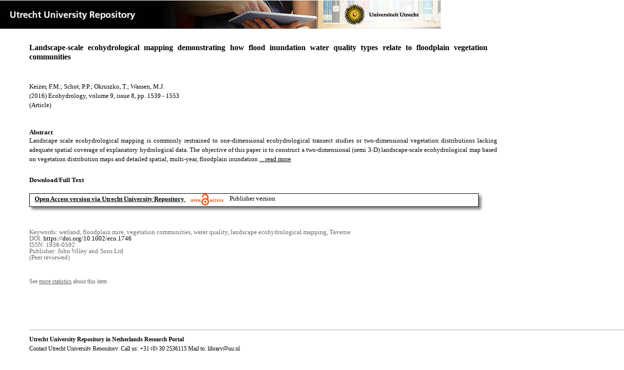

--- FILE ---
content_type: text/html;charset=utf-8
request_url: https://dspace.library.uu.nl/handle/1874/344408
body_size: 5322
content:
<?xml version="1.0" encoding="UTF-8"?>
<!DOCTYPE html PUBLIC "-//W3C//DTD XHTML 1.0 Strict//EN" "http://www.w3.org/TR/xhtml1/DTD/xhtml1-strict.dtd">
<html xmlns="http://www.w3.org/1999/xhtml" xmlns:itemViewUtil="org.dspace.app.xmlui.utils.ItemViewUtil" class="no-js">
<head>
<meta content="text/html; charset=UTF-8" http-equiv="Content-Type" />
<meta content="IE=edge,chrome=1" http-equiv="X-UA-Compatible" />
<meta content="width=device-width, initial-scale=1.0, maximum-scale=1.0" name="viewport" />
<link rel="shortcut icon" href="/themes/Public/images/favicon.ico" />
<link rel="apple-touch-icon" href="/themes/Public/images/apple-touch-icon.png" />
<meta name="Generator" content="DSpace 5.5" />
<link type="text/css" rel="stylesheet" media="screen" href="/themes/Public/lib/css/reset.css" />
<link type="text/css" rel="stylesheet" media="screen" href="/themes/Public/lib/css/base.css" />
<link type="text/css" rel="stylesheet" media="screen" href="/themes/Public/lib/css/helper.css" />
<link type="text/css" rel="stylesheet" media="screen" href="/themes/Public/lib/css/jquery-ui-1.8.15.custom.css" />
<link type="text/css" rel="stylesheet" media="screen" href="/themes/Public/lib/css/style.css" />
<link type="text/css" rel="stylesheet" media="screen" href="/themes/Public/lib/css/authority-control.css" />
<link type="text/css" rel="stylesheet" media="handheld" href="/themes/Public/lib/css/handheld.css" />
<link type="text/css" rel="stylesheet" media="print" href="/themes/Public/lib/css/print.css" />
<link type="text/css" rel="stylesheet" media="all" href="/themes/Public/lib/css/media.css" />
<link type="text/css" rel="stylesheet" media="all" href="/themes/Public/lib/css/style.css" />
<link type="application/opensearchdescription+xml" rel="search" href="https://dspace.library.uu.nl:443/open-search/description.xml" title="DSpace" />
<script type="text/javascript">
                                //Clear default text of empty text areas on focus
                                function tFocus(element)
                                {
                                        if (element.value == ' '){element.value='';}
                                }
                                //Clear default text of empty text areas on submit
                                function tSubmit(form)
                                {
                                        var defaultedElements = document.getElementsByTagName("textarea");
                                        for (var i=0; i != defaultedElements.length; i++){
                                                if (defaultedElements[i].value == ' '){
                                                        defaultedElements[i].value='';}}
                                }
                                //Disable pressing 'enter' key to submit a form (otherwise pressing 'enter' causes a submission to start over)
                                function disableEnterKey(e)
                                {
                                     var key;

                                     if(window.event)
                                          key = window.event.keyCode;     //Internet Explorer
                                     else
                                          key = e.which;     //Firefox and Netscape

                                     if(key == 13)  //if "Enter" pressed, then disable!
                                          return false;
                                     else
                                          return true;
                                }

                                function FnArray()
                                {
                                    this.funcs = new Array;
                                }

                                FnArray.prototype.add = function(f)
                                {
                                    if( typeof f!= "function" )
                                    {
                                        f = new Function(f);
                                    }
                                    this.funcs[this.funcs.length] = f;
                                };

                                FnArray.prototype.execute = function()
                                {
                                    for( var i=0; i < this.funcs.length; i++ )
                                    {
                                        this.funcs[i]();
                                    }
                                };

                                var runAfterJSImports = new FnArray();
            </script>
<script xmlns:i18n="http://apache.org/cocoon/i18n/2.1" type="text/javascript" src="/themes/Public/lib/js/modernizr-1.7.min.js"> </script>
<title>Landscape-scale ecohydrological mapping demonstrating how flood inundation water quality types relate to floodplain vegetation communities</title>
<link rel="schema.DCTERMS" href="http://purl.org/dc/terms/" />
<link rel="schema.DC" href="http://purl.org/dc/elements/1.1/" />
<meta name="DC.contributor" content="Spatial Ecology and Global Change" xml:lang="en" />
<meta name="DC.contributor" content="Environmental Sciences" xml:lang="en" />
<meta name="DC.contributor" content="Environmental Sciences" xml:lang="en" />
<meta name="DC.creator" content="Keizer, F.M." />
<meta name="DC.creator" content="Schot, P.P." />
<meta name="DC.creator" content="Okruszko, T." />
<meta name="DC.creator" content="Wassen, M.J." />
<meta name="DCTERMS.dateAccepted" content="2017-01-27T17:16:34Z" scheme="DCTERMS.W3CDTF" />
<meta name="DCTERMS.available" content="2017-01-27T17:16:34Z" scheme="DCTERMS.W3CDTF" />
<meta name="DCTERMS.issued" content="2016" scheme="DCTERMS.W3CDTF" />
<meta name="DCTERMS.abstract" content="Landscape scale ecohydrological mapping is commonly restrained to one-dimensional ecohydrological transect studies or two-dimensional vegetation distributions lacking adequate spatial coverage of explanatory hydrological data. The objective of this paper is to construct a two-dimensional (semi 3-D) landscape-scale ecohydrological map based on vegetation distribution maps and detailed spatial, multi-year, floodplain inundation water quality data. The dataset comes from the near-natural Biebrza floodplain mire in Poland encompassing 658 inundation water quality analyses over the period 2002-2012, covering 17 different vegetation communities of freshwater marshes and rich-fens. The data represent the main hydrological gradients from valley edge to river encompassing groundwater seepage, local stagnant precipitation influences and river flooding and drainage. We used chi square Haberman residuals analysis to correlate communities to inundation water quality types, resembling river water and three different types of groundwater. Out of 17 communities, 6 showed a preference for river water, 3 showed a preference for clean groundwater, 4 for diluted groundwater, and 1 for polluted groudwater. For 3 communities no significant preference was found. Spatial patterns in vegetation and attributed water quality preference can be linked to three dominant hydrological processes at the landscape-scale, i.e. discharge of clean and polluted groundwater near the valley edges, dilution of exfiltrated groundwater with local snowmelt and precipitation water, and flooding with river water along the river. The ecohydrological relations are depicted in two-dimensional maps and a semi 3-dimensional diagram with typical cross-sections." xml:lang="en" />
<meta name="DCTERMS.bibliographicCitation" content="Keizer , F M , Schot , P P , Okruszko , T &amp; Wassen , M J 2016 , ' Landscape-scale ecohydrological mapping demonstrating how flood inundation water quality types relate to floodplain vegetation communities ' , Ecohydrology , vol. 9 , no. 8 , pp. 1539-1553 . https://doi.org/10.1002/eco.1746" />
<meta name="DC.identifier" content="https://doi.org/10.1002/eco.1746" />
<meta name="DC.identifier" content="http://hdl.handle.net/1874/344408" scheme="DCTERMS.URI" />
<meta name="DC.language" content="en" scheme="DCTERMS.RFC1766" />
<meta name="DC.publisher" content="John Wiley and Sons Ltd" />
<meta name="DC.relation" content="1936-0592" />
<meta name="DC.relation" content="Ecohydrology" />
<meta name="DC.subject" content="wetland" />
<meta name="DC.subject" content="floodplain mire" />
<meta name="DC.subject" content="vegetation communities" />
<meta name="DC.subject" content="water quality" />
<meta name="DC.subject" content="landscape ecohydrological mapping" />
<meta name="DC.subject" content="Taverne" />
<meta name="DC.title" content="Landscape-scale ecohydrological mapping demonstrating how flood inundation water quality types relate to floodplain vegetation communities" xml:lang="en" />
<meta name="DC.type" content="Article" />
<meta name="DC.type" content="Peer reviewed" />
<meta name="DC.identifier" content="https://dspace.library.uu.nl/handle/1874/344408" />
<meta name="DC.identifier" content="https://dspace.library.uu.nl/handle/1874/344408" />
<meta name="DC.rights" content="Open Access (free)" />
<meta name="DC.relation" content="9" />
<meta name="DC.relation" content="8" />
<meta name="DC.relation" content="1539" />
<meta name="DC.relation" content="1553" />
<meta name="DC.type" content="Publisher version" />
<meta name="DC.identifier" content="URN:NBN:NL:UI:10-1874-344408" />
<meta name="DC.type" content="Published" />
<meta name="DC.identifier" content="20963443" />
<meta name="DC.identifier" content="http://onlinelibrary.wiley.com/doi/10.1002/eco.1746/epdf" />

<meta content="wetland; floodplain mire; vegetation communities; water quality; landscape ecohydrological mapping; Taverne" name="citation_keywords" />
<meta content="Landscape-scale ecohydrological mapping demonstrating how flood inundation water quality types relate to floodplain vegetation communities" name="citation_title" />
<meta content="John Wiley and Sons Ltd" name="citation_publisher" />
<meta content="Ecohydrology" name="citation_journal_title" />
<meta content="Keizer, F.M." name="citation_author" />
<meta content="Schot, P.P." name="citation_author" />
<meta content="Okruszko, T." name="citation_author" />
<meta content="Wassen, M.J." name="citation_author" />
<meta content="2016" name="citation_date" />
<meta content="https://dspace.library.uu.nl/handle/1874/344408" name="citation_abstract_html_url" />
<meta content="8" name="citation_issue" />
<meta content="1539" name="citation_firstpage" />
<meta content="1936-0592" name="citation_issn" />
<meta content="https://doi.org/10.1002/eco.1746" name="citation_doi" />
<meta content="en" name="citation_language" />
<meta content="https://dspace.library.uu.nl/bitstream/1874/344408/1/ecohydrological.pdf" name="citation_pdf_url" />
<meta content="9" name="citation_volume" />
<meta content="1553" name="citation_lastpage" />
<meta content="Landscape-scale ecohydrological mapping demonstrating how flood inundation water quality types relate to floodplain vegetation communities" property="og:title" />
<meta content="website" property="og:type" />
<meta content="https://dspace.library.uu.nl/handle/1874/344408" property="og:url" />
<meta content="https://dspace.library.uu.nl/themes/Public/images/banners/Banner_Utrecht_University_Repository.jpg" property="og:image" />
</head><!--[if lt IE 7 ]> <body class="ie6"> <![endif]-->
                <!--[if IE 7 ]>    <body class="ie7"> <![endif]-->
                <!--[if IE 8 ]>    <body class="ie8"> <![endif]-->
                <!--[if IE 9 ]>    <body class="ie9"> <![endif]-->
                <!--[if (gt IE 9)|!(IE)]><!--><body><!--<![endif]-->
<div id="ds-main">
<div id="ds-header-wrapper">
<!--Public theme-->
<div class="clearfix" id="ds-header">
<span id="ds-header-logo">
					
				 
				</span>
<h1 class="pagetitle visuallyhidden">Landscape-scale ecohydrological mapping demonstrating how flood inundation water quality types relate to floodplain vegetation communities</h1>
<h2 class="static-pagetitle visuallyhidden">DSpace/Manakin Repository</h2>
<div xmlns:i18n="http://apache.org/cocoon/i18n/2.1" id="ds-user-box" />
</div>
</div>
<div id="ds-content-wrapper">
<!--Public theme-->
<div class="clearfix" id="ds-content">
<div id="ds-body">
<div id="aspect_artifactbrowser_ItemViewer_div_item-view" class="ds-static-div primary">
<!-- External Metadata URL: cocoon://metadata/handle/1874/344408/mets.xml?rightsMDTypes=METSRIGHTS-->
<!-- Public theme item-view.xsl-->
<div xmlns:bitstreamLinkUtil="org.dspace.app.xmlui.utils.BitstreamLinkUtil" xmlns:oreatom="http://www.openarchives.org/ore/atom/" xmlns:ore="http://www.openarchives.org/ore/terms/" xmlns:atom="http://www.w3.org/2005/Atom" class="item-summary-view-metadata">
<div class="titleshare">
<div class="simple-item-view-title">Landscape-scale ecohydrological mapping demonstrating how flood inundation water quality types relate to floodplain vegetation communities</div>
<div class="endtitleshare"> </div>
</div>
<div class="simple-item-view-authors">Keizer, F.M.; Schot, P.P.; Okruszko, T.; Wassen, M.J.</div>
<div class="simple-item-view-value"> (2016) Ecohydrology, volume 9, issue 8, pp. 1539 - 1553</div>
<div xmlns:i18n="http://apache.org/cocoon/i18n/2.1" class="simple-item-view-value"> (Article) </div>
<div id="mainabstract">
<div class="simple-item-view-label-abstract">Abstract</div>
<div xmlns:i18n="http://apache.org/cocoon/i18n/2.1" class="simple-item-view-abstract">
<span id="shortabstract">Landscape  scale  ecohydrological  mapping  is  commonly  restrained  to  one-dimensional  ecohydrological  transect  studies  or  two-dimensional  vegetation  distributions  lacking  adequate  spatial  coverage  of  explanatory  hydrological  data.  The  objective  of  this  paper  is  to  construct  a  two-dimensional  (semi  3-D)  landscape-scale  ecohydrological  map  based  on  vegetation  distribution  maps  and  detailed  spatial,  multi-year,  floodplain  inundation  <span id="readmorelink">
<a onclick="showfull()" class="readmore" style="text-decoration: underline; font-weight:normal; cursor: pointer">... read more</a>
</span>
</span>
<span xmlns:i18n="http://apache.org/cocoon/i18n/2.1" style="visibility:hidden; display:none" id="fullabstract">                                                                                                    water  quality  data.  The  dataset  comes  from  the  near-natural  Biebrza  floodplain  mire  in  Poland  encompassing  658  inundation  water  quality  analyses  over  the  period  2002-2012,  covering  17  different  vegetation  communities  of  freshwater  marshes  and  rich-fens.  The  data  represent  the  main  hydrological  gradients  from  valley  edge  to  river  encompassing  groundwater  seepage,  local  stagnant  precipitation  influences  and  river  flooding  and  drainage.  We  used  chi  square  Haberman  residuals  analysis  to  correlate  communities  to  inundation  water  quality  types,  resembling  river  water  and  three  different  types  of  groundwater.  Out  of  17  communities,  6  showed  a  preference  for  river  water,  3  showed  a  preference  for  clean  groundwater,  4  for  diluted  groundwater,  and  1  for  polluted  groudwater.  For  3  communities  no  significant  preference  was  found.  Spatial  patterns  in  vegetation  and  attributed  water  quality  preference  can  be  linked  to  three  dominant  hydrological  processes  at  the  landscape-scale,  i.e.  discharge  of  clean  and  polluted  groundwater  near  the  valley  edges,  dilution  of  exfiltrated  groundwater  with  local  snowmelt  and  precipitation  water,  and  flooding  with  river  water  along  the  river.  The  ecohydrological  relations  are  depicted  in  two-dimensional  maps  and  a  semi  3-dimensional  diagram  with  typical  cross-sections. </span>
<span style="visibility:hidden; display:none" id="collapselink">
<a onclick="showshort()" class="collapse" style="text-decoration: underline; font-weight:normal; cursor: pointer">show less</a>
</span>
</div>
</div>
<div xmlns:i18n="http://apache.org/cocoon/i18n/2.1" class="simple-item-view-label">Download/Full Text</div>
<!--Dit is een single-->
<div xmlns:i18n="http://apache.org/cocoon/i18n/2.1" class="simple-item-view-value-link-open">
<!--bitstreamid: 3817710-->
<span class="fulltextlink">
<a href="/bitstream/handle/1874/344408/ecohydrological.pdf?sequence=1&amp;isAllowed=y">Open Access version via Utrecht University Repository</a>
</span>
<span xmlns:i18n="http://apache.org/cocoon/i18n/2.1" class="open_access_logo" id="open_access_logo">
<img class="open_access_logo" src="/themes/Public/images/OpenAccesslogo_klein.jpg" />
</span>
<span class="version_info">Publisher version</span>
</div>
<div class="verticalspace"> </div>
<div class="simple-item-view-value-minor">Keywords: wetland, floodplain mire, vegetation communities, water quality, landscape ecohydrological mapping, Taverne</div>
<div xmlns:i18n="http://apache.org/cocoon/i18n/2.1" class="simple-item-view-value-minor">DOI: <a href="https://doi.org/10.1002/eco.1746">https://doi.org/10.1002/eco.1746</a>
</div>
<div class="simple-item-view-value-minor">ISSN: 1936-0592</div>
<div xmlns:i18n="http://apache.org/cocoon/i18n/2.1" class="simple-item-view-value-minor">Publisher: John Wiley and Sons Ltd</div>
<div xmlns:i18n="http://apache.org/cocoon/i18n/2.1" class="simple-item-view-value-minor">(Peer reviewed) </div>
</div>
<div xmlns:bitstreamLinkUtil="org.dspace.app.xmlui.utils.BitstreamLinkUtil" xmlns:oreatom="http://www.openarchives.org/ore/atom/" xmlns:ore="http://www.openarchives.org/ore/terms/" xmlns:atom="http://www.w3.org/2005/Atom" class="item-view-metrics">
<div class="altmetric-embed" data-badge-type="donut" data-handle="1874/344408">
				          
			        </div>
<div id="addthis_toolbox_with_metrics" class="addthis_native_toolbox">  </div>
<div class="item-summary-view-pageviewcount" id="showstats" onclick="ga('send', 'event', 'itemstats', 'clicked'); get_views();">
			            See <span class="minorlink">more statistics</span> about this item
			        </div>
<div class="item-summary-view-pageviewcount" id="pageviewcount">  </div>
<div class="item-summary-view-pageviewcount" id="downloadcount">  </div>
</div>
<div xmlns:bitstreamLinkUtil="org.dspace.app.xmlui.utils.BitstreamLinkUtil" xmlns:oreatom="http://www.openarchives.org/ore/atom/" xmlns:ore="http://www.openarchives.org/ore/terms/" xmlns:atom="http://www.w3.org/2005/Atom" id="ds-footer-wrapper">
<div id="ds-footer">
<a href="https://netherlands.openaire.eu/">Utrecht University Repository in Netherlands Research Portal</a>
<br />Contact Utrecht University Repository: Call us: +31 (0) 30 2536115 Mail to: <a href="mailto:library@uu.nl" style="text-decoration: underline; font-weight:normal; cursor: pointer">library@uu.nl</a>
</div>
</div>
</div>
</div>
</div>
</div>
</div>
<script type="text/javascript">!window.jQuery && document.write('<script type="text/javascript" src="/static/js/jquery-1.6.2.min.js"> <\/script>')</script>
<script type="text/javascript" src="/themes/Public/lib/js/jquery-ui-1.8.15.custom.min.js"> </script>
<script type="text/javascript" src="/themes/Public/lib/js/itemview.js"> </script>
<script src="https://d1bxh8uas1mnw7.cloudfront.net/assets/embed.js" type="text/javascript" /><!--[if lt IE 7 ]>
<script type="text/javascript" src="/themes/Public/lib/js/DD_belatedPNG_0.0.8a.js?v=1"> </script>
<script type="text/javascript">DD_belatedPNG.fix('#ds-header-logo');DD_belatedPNG.fix('#ds-footer-logo');$.each($('img[src$=png]'), function() {DD_belatedPNG.fixPng(this);});</script><![endif]-->
<script type="text/javascript">
            runAfterJSImports.execute();
        </script>
<script>
				  (function(i,s,o,g,r,a,m){i['GoogleAnalyticsObject']=r;i[r]=i[r]||function(){
				  (i[r].q=i[r].q||[]).push(arguments)},i[r].l=1*new Date();a=s.createElement(o),
				  m=s.getElementsByTagName(o)[0];a.async=1;a.src=g;m.parentNode.insertBefore(a,m)
				  })(window,document,'script','//www.google-analytics.com/analytics.js','ga');

				  ga('create', 'UA-8471402-65', 'auto');
				  ga('set', 'anonymizeIp', true);
				  ga('send', 'pageview');
			  </script>
<script async="async" src="//s7.addthis.com/js/300/addthis_widget.js#pubid=ra-56fa83c6ed1cf613" type="text/javascript"> </script></body></html>
